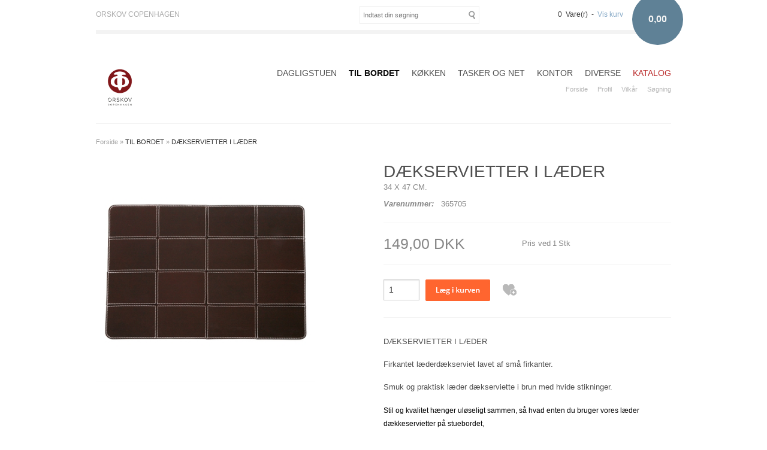

--- FILE ---
content_type: text/html; Charset=UTF-8
request_url: https://formfarve.dk/shop/daekservietter-i-laeder-1438p.html
body_size: 9365
content:
<!DOCTYPE html>
<html lang='da' class="webshop-html" xmlns:fb="http://ogp.me/ns/fb#">
<head>
<title>DÆKSERVIETTER I LÆDER</title>
    <meta http-equiv="Content-Type" content="text/html;charset=UTF-8" />
    <meta name="generator" content="DanDomain Webshop" />
    <link rel="canonical" href="https://formfarve.dk/shop/daekservietter-i-laeder-1438p.html"/>
    <link rel="preload" as="image" href="/images/365705.jpg" />
    <link rel="image_src" href="https://formfarve.dk/images/365705.jpg" />
    <meta property="og:title" content="D&#198;KSERVIETTER I L&#198;DER"/>
    <meta property="og:url" content="https://formfarve.dk/shop/daekservietter-i-laeder-1438p.html"/>
    <meta property="og:image" content="https://formfarve.dk/images/365705.jpg"/>
    <meta name="thumbnail" content="https://formfarve.dk/images/365705.jpg" />
    <meta name="description" content="34 X 47 CM.">
    <meta http-equiv="Page-Enter" content="blendTrans(Duration=0)">
    <meta http-equiv="Page-Exit" content="blendTrans(Duration=0)">
    <link href="/shop/frontend/public/css/webshop.css?v=8.117.5220" rel="stylesheet" type="text/css">
    <link href="/images/ddcss/shop-145.css?1573045389000" rel="stylesheet" type="text/css">
    <script type="text/javascript">
        var UsesOwnDoctype = true
        var LanguageID = '26';
        var ReloadBasket = '';
        var MaxBuyMsg = 'Antal må ikke være større end';
        var MinBuyMsg = 'Antal må ikke være mindre end';
        var SelectVarMsg = 'Vælg variant før køb';
        var ProductNumber = '365705';
        var ProductVariantMasterID = '';
        var Keyword = '';
        var SelectVarTxt = 'Vælg variant';
        var ShowBasketUrl = '/shop/showbasket.html';
        var CurrencyReturnUrl = '/shop/daekservietter-i-laeder-1438p.html';
        var ReqVariantSelect = 'true';
        var EnablePicProtect = false;
        var PicprotectMsg = '(c) DanDomain WebShop System 2007';
        var AddedToBasketMessageTriggered = false;
        var CookiePolicy = {"cookiesRequireConsent":false,"allowTrackingCookies":true,"allowStatisticsCookies":true,"allowFunctionalCookies":true};
        setInterval(function(){SilentAjaxGetRequest(location.href);},900000);
    </script>
    <script type="text/javascript" src="/shop/frontend/public/js/webshop.all.min.js?v=8.117.5220"></script>

<link rel="icon" type="image/gif" href="/images/skins/clean/favicon.ico">

  <meta name="viewport" content="width=device-width, initial-scale=1.0" />
  
  <link href='http://fonts.googleapis.com/css?family=Open+Sans:400italic,700italic,400,700' rel='stylesheet' type='text/css'>
  
  <link rel="stylesheet" href="/images/skins/Clean/public/css/normalize.css" />
  <link rel="stylesheet" href="/images/skins/Clean/public/css/app.min.css" />
  
  <script src="/images/skins/Clean/public/js/modernizer.min.js" type="text/javascript"></script>
</head>


<body class="webshop-productinfo webshop-body">
 <div id="fb-root"></div>
  <div id="PrintContent_DIV" class="PrintContent_DIV ProductInfo_TD"></div>
  
  <div class="ShopMainLayOutTable">
    <div id="webshop-spacetop" class="row topRow SpaceTop_TD">
      <div class="small-6 large-5 columns teaser hide-for-micro">ORSKOV COPENHAGEN</div>
      <div class="large-3 columns search hide-for-small SearchPage_TD">
        <form ID="Search_Form" method="POST" action="/shop/search-1.html" style="margin:0;"><input type="hidden" name="InitSearch" value="1"><span class="SearchTitle_SearchPage">Indtast din søgning</span><br><input type="text" name="Keyword" maxlength="50" size="12" class="SearchField_SearchPage" value=""><span class="nbsp">&nbsp;</span><input type="submit" value="Søg" name="Search" class="SubmitButton_SearchPage"><br></form>
      </div>
      <div id="webshop-basket" class="small-6 large-4 micro-12 columns cart Basket_TD">
        <div class="cartSummon">0 
            Vare(r)
             -  
            <a href="#"><A HREF="/shop/showbasket.html">Vis kurv</A></a></div>
<div class="priceWrapper"><span>0,00</span><div class="cartDetails"><span class="cartHeader"><A HREF="/shop/showbasket.html">Vis kurv</A></span><div class="paymentSum"><span class="total">I alt   0,00 DKK</span><br><A HREF="/shop/showbasket.html"><i class="foundicon-right-arrow"></i></A></div>
</div>
</div>
<div class="creditcardlogo"></div>
      </div>
    </div>
    
    <div id="webshop-topmenu" class="row logoRow ProductMenu_TD">
      <div class="small-12 columns menus">
        
        <nav class="top-bar productmenu" data-topbar role="navigation">
          <ul class="title-area">
            <li class="name">
              <h1><a href="/shop/frontpage.html"><img title="e-butikken" alt="Logo" border="0" class="WebShopSkinLogo" src="/images/upload/logo.png"></a></h1>
            </li>
            <li class="toggle-topbar menu-icon"><a href="#"><span>Menu</span></a></li>
          </ul>
          <section class="top-bar-section">
            <div id="ProductmenuContainer_DIV" class="ProductmenuContainer_DIV"><span class="Heading_Productmenu Heading_ProductMenu">Produkter<br></span><style type="text/css">.ProductMenu_MenuItemBold{font-weight:bold;}</style><ul id="ProductMenu_List"><li class="RootCategory_Productmenu"><a href="/shop/dagligstuen-7c1.html" class="CategoryLink0_Productmenu Deactiv_Productmenu Deactiv_ProductMenu" title="DAGLIGSTUEN">DAGLIGSTUEN</a></li><li class="RootCategory_Productmenu active"><a name="ActiveCategory_A" ID="ActiveCategory_A"></a><a href="/shop/til-bordet-312c1.html" class="CategoryLink0_Productmenu Activ_Productmenu Activ_ProductMenu" title="TIL BORDET">TIL BORDET</a></li><li class="RootCategory_Productmenu"><a href="/shop/koekken-338c1.html" class="CategoryLink0_Productmenu Deactiv_Productmenu Deactiv_ProductMenu" title="KØKKEN">KØKKEN</a></li><li class="RootCategory_Productmenu"><a href="/shop/tasker-og-net-15c1.html" class="CategoryLink0_Productmenu Deactiv_Productmenu Deactiv_ProductMenu" title="TASKER OG NET">TASKER OG NET</a></li><li class="RootCategory_Productmenu"><a href="/shop/kontor-95c1.html" class="CategoryLink0_Productmenu Deactiv_Productmenu Deactiv_ProductMenu" title="KONTOR">KONTOR</a></li><li class="RootCategory_Productmenu"><a href="/shop/diverse-337c1.html" class="CategoryLink0_Productmenu Deactiv_Productmenu Deactiv_ProductMenu" title="DIVERSE">DIVERSE</a></li><li class="RootCategory_Productmenu"><a href="/shop/katalog-149c1.html" class="CategoryLink0_Productmenu Deactiv_Productmenu Deactiv_ProductMenu" title="KATALOG"></a><a href="https://www.paperturn-view.com/da/rskov-copenhagen/katalogfw19online?pid=NTg58673&v=2"><SPAN STYLE="color:#bb2c2c">KATALOG</SPAN></a></li></ul><!--<CategoryStructure></CategoryStructure>-->
<!--Loaded from disk cache--></div><input type="hidden" value="300" id="RootCatagory"><!--categories loaded in: 32ms-->
          </section>
        </nav>
        
        <div class="sub-nav pagelinks TopMenu_TD hide-for-small">
          <a class="Link_Topmenu Link_Idle_Topmenu" href="/">Forside</a><a class="Link_Topmenu Link_Idle_Topmenu" href="/shop/profile.html">Profil</a><a class="Link_Topmenu Link_Idle_Topmenu" href="/shop/terms.html">Vilkår</a><a class="Link_Topmenu Link_Idle_Topmenu" href="/shop/advsearch.html">Søgning</a>
        </div>
        
      </div>
    </div>
    
    <div id="ContentContainer_DIV" class="content product SpaceRight_TD">
      <div itemscope itemtype="https://schema.org/Product">
<meta itemprop="sku" content="365705"/>
<meta itemprop="itemCondition" content="https://schema.org/NewCondition" />
<div itemprop="shippingDetails" itemtype="https://schema.org/OfferShippingDetails" itemscope>
<div itemprop="shippingRate" itemtype="https://schema.org/MonetaryAmount" itemscope>
<meta itemprop="value" content="0.00" />
<meta itemprop="currency" content="DKK" />
</div>
</div>
<div class="breadcrumb">
<div class="row">
<div class="small-12">
<ul class="breadcrumbs">
<li><span itemscope itemtype="https://schema.org/BreadcrumbList"><a href="frontpage.html">Forside</a> » <span itemprop="itemListElement" itemscope itemtype="https://schema.org/ListItem"><a class="BreadCrumbLink_Active" href="/shop/til-bordet-312c1.html" itemprop="item"><span itemprop="name">TIL BORDET</span></a><meta itemprop="position" content="1" /></span></span>
                    »
                    <a class="BreadCrumbLinkProduct_Active" href="#">DÆKSERVIETTER I LÆDER</a></li>
</ul>
</div>
</div>
</div>
<FORM METHOD="POST" NAME="myform" class="product-details-buy-form" OnSubmit="return BuyProduct(this,'1','0','False');" ACTION="/shop/basket.asp"><INPUT TYPE="hidden" NAME="VerticalScrollPos" VALUE=""><INPUT TYPE="hidden" NAME="BuyReturnUrl" VALUE="/shop/daekservietter-i-laeder-1438p.html"><INPUT TYPE="hidden" NAME="Add" VALUE="1"><INPUT TYPE="HIDDEN" NAME="ProductID" VALUE="365705"><div class="productinfo">
<div class="row">
<div class="smaller-6 large-6 columns pictures">
<div class="largeimage"><script type="text/javascript" language="javascript" SRC="/Shop/frontend/components/magiczoomplus/magiczoomplus.js?version=528"></script><script type="text/javascript">
      var mzOptions  = {
      'expand': 'window',
      
        'zoom-position':'inner',
      
      'hint' : 'off'
      
		,onZoomReady: function() {
		var image = $('#'+arguments[0]).find('img')
		var imageAlt = $(image[0]).attr('alt');
		var zoomImage = $('.mz-zoom-window').find('img');
		$(zoomImage).attr("alt",imageAlt);
		}
		}
	</script><script type="text/javascript">
      function toggleSpecialOfferOverlays(show){
        if(show){
          $('.Element_Overlay_ProdInfo_SavingsImage_DIV').show();
          $('.Element_Overlay_ProdInfo_SavingsText_DIV').show();
          $('.Element_Overlay_ProdInfo_SpecialOfferImage_DIV').show();
        }
        else{
          $('.Element_Overlay_ProdInfo_SavingsImage_DIV').hide();
          $('.Element_Overlay_ProdInfo_SavingsText_DIV').hide();
          $('.Element_Overlay_ProdInfo_SpecialOfferImage_DIV').hide();
        }
      }
    </script><script>
    jQuery('.zoom-gallery .selectors a').on('click touchstart', function(e) {
    $('.magic-zoom-video-iframe').each(function(index,item){
      $(item).attr('src','');
    });
    var dataSlideId = $(this).attr('data-slide-id');
    var iframe = $('#'+dataSlideId)
    if (iframe.length) {
      var iframeSrc = iframe.attr('data-src');
      iframe.attr('src',iframeSrc+'&autoplay=1');
    }
    jQuery('.zoom-gallery .zoom-gallery-slide').removeClass('active');
    jQuery('.zoom-gallery .selectors a').removeClass('active');
    jQuery('.zoom-gallery .zoom-gallery-slide[data-slide-id="'+jQuery(this).attr('data-slide-id')+'"]').addClass('active');
    jQuery(this).addClass('active');
    e.preventDefault();
    });
    </script><link href="/Shop/frontend/components/magiczoomplus/magiczoomplus.css?version=528" rel="stylesheet" type="text/css" media="screen">
<style type="text/css">
      .zoom-gallery-slide {
        display: none;
      }
      .zoom-gallery .zoom-gallery-slide.active {
        display: block;
        opacity: 1;
        visibility: visible;
      }
      .zoom-gallery .video-slide {
        position:relative;
        padding-bottom:56.25%;
        padding-top:30px;
        height:0;
        overflow:hidden;
        opacity: 0;
        visibility: hidden;
        transition: all ease-in-out 300ms;
      }
      .zoom-gallery .video-slide iframe,
      .zoom-gallery .video-slide object,
      .zoom-gallery .video-slide embed {
        position:absolute;
        top:0;
        left:0;
        width:100%;
        height:100%;
      }
      .zoom-gallery .selectors img {
        box-shadow: none !important;
        filter: none !important;
        -webkit-filter: none !important;
      }
      .zoom-gallery .selectors a[data-slide-id=video-1],
      .zoom-gallery .selectors a[data-slide-id=video-2] {
        position: relative;
      }
      .zoom-gallery .selectors a[data-slide-id=video-1] img,
      .zoom-gallery .selectors a[data-slide-id=video-2] img {
        opacity: 0.8;
      }
    </style>
<div class="zoom-gallery">
<div id="product-image-container" data-slide-id="zoom" class="zoom-gallery-slide active"><a class="MagicZoom" id="zoom-v" data-options="lazyZoom: true" href="/images/365705-p.jpg" title="DÆKSERVIETTER I LÆDER"><img itemprop="image" src="/images/365705.jpg" alt="DÆKSERVIETTER I LÆDER"></a></div>
</div>
<div class="offer"></div>
</div>
<div class="thumbs"></div>
</div>
<div class="smaller-6 large-6 columns prodinfo">
<h1><span itemprop="name">DÆKSERVIETTER I LÆDER</span></h1><span class="teaser">34 X 47 CM.<div class="info">
<div class="prodnumber"><strong><i>Varenummer:
                                            </i></strong> 
                                        <SPAN itemprop="productID">365705</SPAN></div>
</div></span><div class="prices">
<div itemscope="" itemtype="https://schema.org/Offer" itemprop="offers">
<META itemprop="priceCurrency" content="DKK">
<META itemprop="url" content="https://formfarve.dk/shop/daekservietter-i-laeder-1438p.html">
<META itemprop="priceValidUntil" content="">
<table width="100%"><tr class="Price_ProductInfo_TR Price_Productinfo_TR"><td class="PriceText_ProductInfo_TD PriceText_Productinfo_TD" width="0"><span class="PriceText_ProductInfo_SPAN PriceText_Productinfo_SPAN"><nobr>Pris ved</nobr> </span></td><td class="PriceAmount_ProductInfo_TD PriceAmount_Productinfo_TD" align="right" width="0"><span class="PriceAmount_ProductInfo_SPAN PriceAmount_Productinfo_SPAN"><nobr>1</nobr></span></td><td class="PriceUnit_ProductInfo_TD PriceUnit_Productinfo_TD" align="right" width="0"><span class="PriceUnit_ProductInfo_SPAN PriceUnit_Productinfo_SPAN"><nobr>Stk</nobr></span></td><td class="PriceBefore_ProductInfo_TD PriceBefore_Productinfo_TD" width="0"> </td><td class="Price_ProductInfo Price_Productinfo" width="100%"><b><span class="Price_Productinfo Price_ProductInfo"  itemprop="price" content="149.00" data-unitprice="149.00">149,00 DKK</b></span></td></tr><tr class="PriceDevider_ProductInfo_TR PriceDevider_Productinfo_TR"><td colspan="5"><HR SIZE="1" NOSHADE class="TableLines_ProductInfo TableLines_Productinfo"></td></tr></table>
</div>
<div class="product-configuration"></div>
</div>
<div class="cart"><SCRIPT LANGUAGE="Javascript">
    var avNumVariants =  0;
    var svNumVariants =  0;
    var loaded = false;
    
    if (avNumVariants > 0) {
    avInitialize();
    avSelect('365705');
    }
    loaded = true;
    </SCRIPT><div id="BUYSECTION">
<div class="amountWrapper"><span class="amountWrapperHeadline">Antal</span><INPUT ID="amount" TYPE="number" CLASS="TextInputField_ProductInfo TextInputField_Productinfo" NAME="AMOUNT" min="1" SIZE="3" MAXLENGTH="6" VALUE="1"></div>
<div class="buyWrapper"><span class="buyWrapperHeadline">Køb</span><INPUT TYPE="IMAGE" BORDER="0" SRC="/images/skins/clean/public/images/icon_add_basket.jpg"></div>
</div>
<div class="favorite"><a href="
                                            javascript:AddFavorite('1438',1);
                                        "><img class="FavAddButton_ProductInfo" border="0" SRC="/images/skins/clean/public/images/icon_favorite.png"></a></div>
<div class="clear"></div>
</div>
<div class="social">
<div id="fb-root"></div><script async="" defer="" crossorigin="anonymous" src="https://connect.facebook.net/en_US/sdk.js#xfbml=1&amp;version=v19.0" nonce="0HVI5vFy"></script><div class="fb-like" data-width="30" data-layout="" data-action="" data-size="" data-share="true" data-href="https://formfarve.dk"></div>
</div>
<div class="pdfmodule"></div>
<div class="description" itemprop="description">DÆKSERVIETTER I LÆDER<br />
<br />
Firkantet læderdækserviet lavet af små firkanter. <br />
<br />
Smuk og praktisk læder dækserviette i brun med hvide stikninger.<br />
 
<p style="margin: 0px 0px 11px;"><span style="color: black; font-family: verdana, geneva, sans-serif; font-size: 12px;">Stil og kvalitet hænger uløseligt sammen, så hvad enten du bruger vores læder dækkeservietter på stuebordet,</span></p>

<p style="margin: 0px 0px 11px;"><span style="font-size: 12px;"><span style="font-family: verdana, geneva, sans-serif;"><span style="margin: 0px; color: black; line-height: 12.84px;">spisebordet eller havebordet en varm sommerdag, så er du sikker på at få det look du ønsker.</span></span></span></p>

<p style="margin: 0px 0px 11px;"><span style="font-size: 12px;"><span style="font-family: verdana, geneva, sans-serif;"><span style="margin: 0px; color: rgb(27, 29, 30); line-height: 12.84px;">De tåler daglig brug af både store og små, og kan hen ad vejen vedligeholdes med læderfedt, som holder materialet smidigt og vandafvisende.</span></span></span></p>

<p style="margin: 0px 0px 11px;"><span style="font-size: 12px;"><span style="font-family: verdana, geneva, sans-serif;"><span style="margin: 0px; color: rgb(27, 29, 30); line-height: 12.84px;">I hverdagen rengøres læder dækkeservietten med en hårdt opvredet klud.</span></span></span></p>

<p style="margin: 0px 0px 11px;"><span style="font-size: 12px;"><span style="font-family: verdana, geneva, sans-serif;"><span style="margin: 0px; color: rgb(27, 29, 30); line-height: 12.84px;">Læder dækkeservietterne skal ikke blot findes frem når du skal have gæster, men pynte dit bord hverdag.</span></span></span></p>
<!--<STYLE TYPE="TEXT/CSS">
H1{
    font-family: "Times New Roman", Times, serif;
  font-weight: normal;
  }
</STYLE>--></div>
</div>
</div>
<div class="row productactions">
<div class="small-10 columns actionnav">
<dl class="sub-nav">
<dd><A HREF="javascript:history.go(-1)" CLASS="Toolbar_ProductInfo">«-Tilbage</A></dd>
<dd><A CLASS="Toolbar_ProductInfo Toolbar_Productinfo" HREF="/shop/tip.html?productid=365705&amp;VariantIdSelected=0">Anbefal</A></dd>
<dd><A rel="nofollow" CLASS="Toolbar_ProductInfo Toolbar_Productinfo" HREF="
        javascript:ToggleVat();
			">Vis uden moms</A></dd>
</dl>
</div>
<div class="small-2 columns currency"><Select Name="CurrencySelect" onChange="javascript:ChangeCurrency(this.value);" class="TextInputField_ProductInfo"><Option Value="DKK" selected>DKK</Option><Option Value="EURO" >EUR</Option><Option Value="NOK" >NOK</Option><Option Value="SEK" >SEK</Option></Select> </div>
</div>
</div>
<div class="productreviews">
<div class="row headline">
<div class="small-12">
<h4>0 anmeldelser</h4>
</div>
</div>
<div id="ProductInfo_Reviews">
<div class="row writereviews">
<div class="small-12"><span class="NoReviews">Produktet er endnu ikke anmeldt. <a href="javascript:showReviewDialogResponsive('1438', 'Produktanmeldelser')">Skriv en anmeldelse.</a></span></div>
</div>
<div class="row reviews">
<div class="small-12"></div>
</div>
</div>
</div>
</FORM>
<div class="productlist releated customersbought">
<div class="row">
<div class="large-12">
<div class="row headline">
<div class="large-12 columns">
<h6>Kunder købte også</h6>
</div>
</div>
<div class="row items">
<div class="productrows">
<div class="micro-12 small-6 large-3 smaller-4 columns product">
<div class="image"><A class="Related_ImageLink_ProductInfo Related_ImageLink_Productinfo" href="/shop/penalhus-i-sort-2174p.html"><IMG BORDER="0" src="/images/500905-9-r.jpg" alt="PENALHUS I SORT" id="ProductInfo-customersbought_2174"></A><div class="overlay"></div>
</div>
<div class="prodinfo">
<div class="listprodinfo">
<h2>PENALHUS I SORT</h2>
<div class="shortTeaser">20 x 8 x 7 cm.</div>
<div class="price price-customer-also"><span class="RelatedProdPrice">149,00 DKK</span>  </div>
</div>
<div class="listprodbuy">
<FORM METHOD="POST" ACTION="/shop/basket.asp" NAME="myform500905%2D9" ONSUBMIT="return BuyRelatedProduct(this,'1','0','False');"><INPUT TYPE="hidden" NAME="Add" VALUE="1"><INPUT TYPE="hidden" NAME="ProductID" VALUE="500905-9"><INPUT TYPE="hidden" NAME="VerticalScrollPos" VALUE=""><INPUT TYPE="hidden" NAME="BuyReturnUrl" VALUE="/shop/daekservietter-i-laeder-1438p.html"><INPUT CLASS="Related_BuyButton_ProductInfo" TYPE="IMAGE" BORDER="0" SRC="/images/skins/clean/public/images/icon_add_basket.jpg"><INPUT TYPE="TEXT" CLASS="TextInputField_ProductInfo" NAME="amount" SIZE="3" MAXLENGTH="6" STYLE="WIDTH:100%;" VALUE="1"></FORM>
</div>
</div>
</div>
</div>
</div>
</div>
</div>
</div><SCRIPT>$(function(){UpdateBuyControls();});</SCRIPT><script type="text/javascript">AddImageOverlay('','/images/skins/clean/public/images/spacer.png',0,'20','ProductInfo-related','ProductInfo-related_');
           AddImageOverlay('','/images/skins/clean/public/images/spacer.png',0,'20','ProductInfo-customersbought','ProductInfo-customersbought_');
        </script>
</div><!--Product details loaded in: 205ms-->
    </div>
    
    <div id="webshop-spacebottom" class="footer SpaceBottom_TD">
      <div class="row contactRow">
        <div class="small-6 large-3 columns footermenu hide-for-micro">
          <a class="Link_Topmenu Link_Idle_Topmenu" href="/">Forside</a><a class="Link_Topmenu Link_Idle_Topmenu" href="/shop/profile.html">Profil</a><a class="Link_Topmenu Link_Idle_Topmenu" href="/shop/terms.html">Vilkår</a><a class="Link_Topmenu Link_Idle_Topmenu" href="/shop/advsearch.html">Søgning</a>
        </div>
        <div class="large-5 columns socialze hide-for-small">
          VI HÅBER DU BLIVER GLAD FOR DIT PRODUKT 

<STYLE TYPE="TEXT/CSS">
.productlist .items .productrows .columns .prodinfo {
border-bottom: 0px solid #f3f3f3; {visibility: hidden;}
</STYLE>
        </div>
        <div class="micro-12 small-6 large-4 columns payicons">
          <img src="/images/dankort.png"> <!-- Should you wish to customice the payment icons, please update this line with your new picture -->
                    <style>
  .SignupNews {margin:15px 0;}
  .SignupNewsHeader {text-align: left;font-size: 12px;margin: 0 0 0.5rem 0;color: #9C0D13;font-weight: 700;text-transform: uppercase;}
  .SignupNews ul {list-style: none;margin: 0;padding: 0;}
  .SignupNews ul input {width:100%;margin: 0 0 1rem}
  .SignupNews ul input[type="submit"] {background-color:#000;color:#fff;margin: 0 0 1rem 0;padding: 0.61538rem;height: 2.84615rem;border:none;font-size:14px;}
  .SignupNews ul input[type="submit"]:hover {opacity: 0.6;}
</style>
<div class="SignupNews">
	<form action="//formfarve.us12.list-manage.com/subscribe/post?u=88ba01194eed0923094da0c78&amp;id=a040f10aac" method="post" target="_blank" novalidate="">
		<ul>
			<li>
				<div class="SignupNewsHeader">Modtag spændende nyheder og tilbud</div>
			</li>
			<li>
				<input type="text" placeholder="Dit navn" name="FNAME" class="namefield">
			</li>
			<li>
				<input type="email" placeholder="Din e-mail adresse" name="EMAIL" class="namefield">
			</li>
			<li>
				<input type="submit" name="subscribe" class="Send" value="Tilmeld nyhedsbrev">
			</li>
		</ul>
	</form>
</div>

        </div>
      </div>
      <div class="row endingRow">
        <div class="large-9 small-12 columns copyrightcol">
          <div class="copyright">© Copyright 2013 - e-butikken. Bygget til DanDomain Webshop</div>
ØRSKOV & CO A/S - BYBJERGVEJ 5 - DK-3060 ESPERGAERDE - TEL : 0045 49194949  ORSKOV@ORSKOV.COM</div>  
<a href="https://www.findsmiley.dk/503656</a>
        </div>
        <div class="large-3 columns ddlogocol hide-for-small">
          <img src="/images/skins/Clean/public/images/dd8webshop.png"> <!-- Delete this row, if you dont want the dandomain logo -->
        </div>
      </div>
    </div>
  </div><script type="text/javascript">
$(function(){DetectBrowser();});
</script>
<!--Page loaded in: 362ms-->
<div id="divRememberToBuy" style="display:none"></div>
<div id="ReviewDialog" style="display:none;"></div>
  <script src="/images/skins/Clean/public/js/jquery.mobile.js" type="text/javascript"></script>
  <script src="/images/skins/Clean/public/js/app.min.js" type="text/javascript"></script>

  <script type="text/javascript">
    $(".Related_BuyButton_IMG, .Related_BuyButton_ProductInfo").attr('src', '/images/skins/Clean/public/images/icon_basket.png'); /* Fixer relaterede produkter købs knappen */
  </script>
  
  <script type="text/javascript">
    (function(d, s, id) {
      var js, fjs = d.getElementsByTagName(s)[0];
      if (d.getElementById(id)) return;
      js = d.createElement(s); js.id = id;
      js.src = "//connect.facebook.net/da_DK/all.js#xfbml=1&appId=235098823204091";
      fjs.parentNode.insertBefore(js, fjs);
    }(document, 'script', 'facebook-jssdk'));
  </script>
<script type="text/javascript">$.ajax({type: "POST",url: "/shop/StatInit.asp",data: {SharedSessionId:"3BF5147C-63A1-4DB0-979A-AF915F59A3D6"}});</script>
</body>

</html>